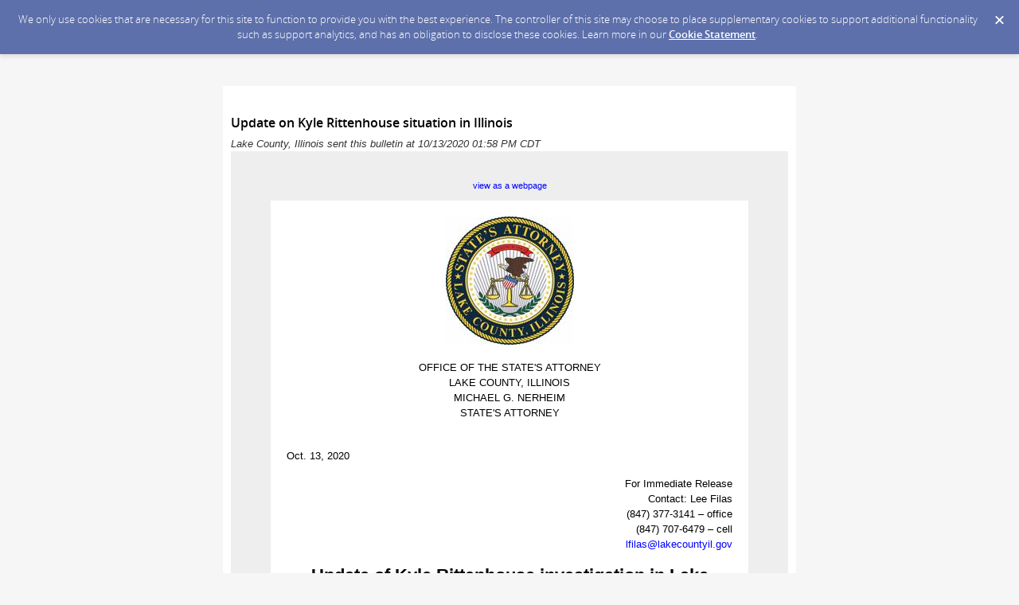

--- FILE ---
content_type: text/html; charset=utf-8
request_url: https://content.govdelivery.com/accounts/ILLAKE/bulletins/2a5977e
body_size: 4397
content:
<!DOCTYPE html PUBLIC "-//W3C//DTD XHTML 1.0 Transitional//EN" "http://www.w3.org/TR/xhtml1/DTD/xhtml1-transitional.dtd">
<html lang='en' xml:lang='en' xmlns='http://www.w3.org/1999/xhtml'>
<head>
<title>
Update on Kyle Rittenhouse situation in Illinois

</title>
<link rel="shortcut icon" type="image/x-icon" href="https://content.govdelivery.com/assets/favicon-5157a809024b7dd3d618037af637e21a7603480a4a045b7714038e6fe99c5698.ico" />
<link href='https://content.govdelivery.com/accounts/ILLAKE/bulletins/2a5977e' rel='canonical' />
<meta content='text/html; charset=UTF-8' />
<meta content='width=device-width, initial-scale=1.0' name='viewport' />
<meta content='telephone=no' name='format-detection' />
<meta content='Update on Kyle Rittenhouse situation in Illinois' property='og:title' />
<meta content='article' property='og:type' />
<meta content='Lake County, Illinois' property='og:site_name' />
<meta content='210315575371' property='fb:app_id' />

<link rel="stylesheet" media="screen" href="https://content.govdelivery.com/assets/subscriber-dd0f7ed22f27c2331fabc141fdcfdcedc785de95a5ec61accaa0180d2471bd01.css" />
<link rel="stylesheet" media="screen" href="https://content.govdelivery.com/accounts/ILLAKE/style.css?v=1592839890" />
<script src="https://content.govdelivery.com/assets/Public-7afc95856fc164efa8e4ec6d13aafeb589d0db33fa242a5e020fc9d3c5a3be3b.js"></script>
<script src="https://content.govdelivery.com/assets/controller_manifests/AccountBulletins-657e7a53ede15079b709228c79ffad2c1791c5dc6e49790f05ab8a18a96b9bc8.js"></script>



</head>
<body id='shared_bulletin' style='font:13px / 1.5 Arial , Helvetica , sans-serif;margin:0;padding:0;width:100% !important;'>
<a id='gd_top' name='gd_top'></a>

<div class='wide' id='page_margins'>
<main id='page'>
<article>
<div class='account_banner'>
<div class='qs_banner'>
<a href='https://www.lakecountyil.gov/' rel='noopener noreferrer' target='_blank'>
<img alt='Lake County' src='/system/images/47805/original/1-600.jpg?1431351946' />
</a>
</div>

</div>
<div class='bulletin_display' id='bulletin_content'>
<h1 class='bulletin_subject'>Update on Kyle Rittenhouse situation in Illinois</h1>
<span class='dateline rs_skip'>Lake County, Illinois sent this bulletin at 10/13/2020 01:58 PM CDT</span>
<div class='bulletin_header rs_skip' id='bulletin_header'></div>
<div class='bulletin_body' id='bulletin_body'><table width="100%" cellpadding="0" cellspacing="0" border="0" align="center" class="gd_tbl_wrap"><tr><td style="text-align: center; background-color: #EEEEEE; margin: 0; padding: 0; width: 100% !important" bgcolor="#EEEEEE">
<table id="gd_ab_main_tab" width="600" align="center" cellpadding="0" cellspacing="0" style="border-collapse: collapse; width: 600px; text-align: left; margin: 20px auto;">

<tr><td id="gd_ab_masthead" width="600" data-govdstyle="all" data-govdtitle="Masthead" colspan="3" style="border-collapse: collapse; vertical-align: top; background-color: #EEEEEE; padding: 15px 0px 0px;" bgcolor="#EEEEEE" valign="top"><p class="gd_p" style="text-align: center; color: #5F5F5F; margin: 0px 0px 11px; font: 11px/1.5 tahoma, arial, helvetica, sans-serif;" align="center"><a href="https://content.govdelivery.com/accounts/ILLAKE/bulletins/2a5977e" style="color: #0000ff;">view as a webpage</a></p></td></tr>

<tr><td id="gd_ab_mainbody" width="600" data-govdstyle="all" data-govdtitle="mainbody" colspan="3" style="border-collapse: collapse; vertical-align: top; background-color: #FFFFFF; padding: 20px;" bgcolor="#FFFFFF" valign="top">
<table width="100%" border="0" cellspacing="0" cellpadding="0" style="border-collapse: collapse;"><tr><td align="center" style="border-collapse: collapse; vertical-align: top;" valign="top"><img class="govd_template_image" src="https://content.govdelivery.com/attachments/fancy_images/ILLAKE/2015/03/466361/472657/states-attorn_crop.jpg" style="width: 161px; height: auto; border: 0px none;" alt="Lake County State's Attorneys Office" width="161" height="161"></td></tr></table>
<p class="gd_p" style="text-align: center; color: #000000; margin: 0px; font: 13px/1.5 tahoma, arial, helvetica, sans-serif;" align="center"><span style="line-height: 1.5; background-color: transparent;"><br class="shift"></span>OFFICE OF THE STATE'S ATTORNEY<br class="shift"><span style="line-height: 1.5; background-color: transparent;">LAKE COUNTY, ILLINOIS<br class="shift"></span><span style="line-height: 1.5; background-color: transparent;">MICHAEL G. NERHEIM</span></p>
<p class="gd_p" style="text-align: center; color: #000000; margin: 0px; font: 13px/1.5 tahoma, arial, helvetica, sans-serif;" align="center"><span style="line-height: 1.5; background-color: transparent;">STATE'S ATTORNEY<br class="shift"></span><br class="shift"></p>
<p class="gd_p" style="text-align: left; margin-bottom: 1.0em; color: #000000; font: 13px/1.5 tahoma, arial, helvetica, sans-serif;" align="left">Oct. 13, 2020</p>
<p class="gd_p" style="text-align: right; margin-bottom: 1.0em; color: #000000; font: 13px/1.5 tahoma, arial, helvetica, sans-serif;" align="right">For Immediate Release<br>Contact: Lee Filas<br>(847) 377-3141 – office<br>(847) 707-6479 – cell<br><a href="mailto:lfilas@lakecountyil.gov" style="color: #0000FF;">lfilas@lakecountyil.gov</a></p>
<h1 style="text-align: center; font-size: 22px; font-family: arial, helvetica, sans-serif; color: #000000; margin: 0 0 5px; padding: 0;" align="center">Update of Kyle Rittenhouse investigation in Lake County</h1>
<p class="gd_p" style="text-align: left; margin-bottom: 1.0em; color: #000000; font: 13px/1.5 tahoma, arial, helvetica, sans-serif;" align="left">(Lake County, IL) An extensive investigation was conducted by the Antioch Police Department regarding the gun used in a shooting in Kenosha on Aug. 28. The Lake County State's Attorney's Office has reviewed that investigation to determine if any crimes were committed in Lake County, Illinois.</p>
<p style="margin-bottom: 1.0em; color: #000000; text-align: left; font: 13px/1.5 tahoma, arial, helvetica, sans-serif;" align="left">To that end, the investigation revealed the gun used in the Kenosha shooting was purchased, stored and used in Wisconsin. Additionally, there is no evidence the gun was ever physically possessed by Kyle Rittenhouse in Illinois. </p>
<p style="margin-bottom: 1.0em; color: #000000; text-align: left; font: 13px/1.5 tahoma, arial, helvetica, sans-serif;" align="left">“I want to thank the Antioch Police Department for their diligence in investigating this matter,” Nerheim said.</p>
<p style="margin-bottom: 1.0em; color: #000000; text-align: left; font: 13px/1.5 tahoma, arial, helvetica, sans-serif;" align="left">The Antioch Police Department and the Lake County State's Attorney's Office will not be releasing any additional details regarding this investigation as to not disrupt any investigation that may be taking place in Wisconsin.</p>
<p style="margin-bottom: 1.0em; color: #000000; text-align: left; font: 13px/1.5 tahoma, arial, helvetica, sans-serif;" align="left">Kyle Rittenhouse, 17, of Antioch, remains held in a juvenile detention center in Lake County without bond due to pending criminal charges in Kenosha. Rittenhouse is due back in Lake County court on Oct. 30 for an extradition hearing.</p>
<p class="gd_p" style="text-align: center; margin-bottom: 1.0em; color: #000000; font: 13px/1.5 tahoma, arial, helvetica, sans-serif;" align="center"> ###</p>
<h2 style="text-align: center; font-size: 10px; font-family: arial, helvetica, sans-serif; color: #9B9B9B; margin: 5px 0px 4px; padding: 0;" align="center"><span style="font-weight: normal;">Lake County State's Attorney's Office 18 N. County Street Waukegan, IL 60085  Phone: (847) 377-3000</span></h2>
</td></tr>

<tr>
<td id="gd_ab_footera" width="150" data-govdstyle="all" data-govdtitle="footera" style="border-collapse: collapse; vertical-align: top; background-color: #1D3050; padding: 5px;" bgcolor="#1D3050" valign="top"></td>

<td id="gd_ab_footerb" width="225" data-govdstyle="all" data-govdtitle="footerb" style="border-collapse: collapse; vertical-align: top; background-color: #1D3050; padding: 5px;" bgcolor="#1D3050" valign="top"></td>

<td id="gd_ab_footerc" width="225" data-govdstyle="all" data-govdtitle="footerc" style="border-collapse: collapse; vertical-align: top; background-color: #1D3050; padding: 5px;" bgcolor="#1D3050" valign="top"></td>
</tr>
  
</table>

</td></tr></table></div>
<div class='bulletin_footer rs_skip' id='bulletin_footer'><table border="0" cellspacing="0" cellpadding="5" align="center">
<tbody>
<tr>
<td style="text-align: center;" colspan="3"><span style="color: #888888; font-family: calibri, arial, helvetica, sans-serif; font-size: small;">stay connected</span></td>
</tr>
<tr>
<td><span style="color: #888888; font-family: calibri, arial, helvetica, sans-serif; font-size: small;"> <a href="http://lcsao.org/" target="_blank" title="State's Attorney's Office website"><img src="https://content.govdelivery.com/attachments/fancy_images/ILLAKE/2014/12/399084/website_original.png" alt="Visit my Website" width="25" height="25"></a></span></td>
<td><a href="https://twitter.com/saolakecountyil" target="_blank" title="Twitter"><span style="color: #888888; font-family: calibri, arial, helvetica, sans-serif; font-size: small;"><img src="https://service.govdelivery.com/banners/GOVDELIVERY/twitter.gif" alt="Twitter" width="25" height="25"></span></a></td>
<td><span style="color: #888888; font-family: calibri, arial, helvetica, sans-serif; font-size: small;"><a href="mailto:statesattorney@lakecountyil.gov" target="_blank" title="Email the State's Attorney's Office"><img src="https://content.govdelivery.com/attachments/fancy_images/ILLAKE/2014/12/399085/email_original.png" alt="Email Me" width="25" height="25"></a></span></td>
</tr>
</tbody>
</table>
<table border="0" cellspacing="0" cellpadding="0" align="center">
<tbody>
<tr>
<td colspan="2">
<p style="text-align: center;"><span style="color: #888888; font-family: calibri, arial, helvetica, sans-serif; font-size: small;">To stop receiving emails on this topic, </span><a href="https://public.govdelivery.com/accounts/ILLAKE/subscriber/edit?preferences=true#tab1" target="_blank" title="manage subscriber preferences" style="font-family: calibri, arial, helvetica, sans-serif; font-size: small;">manage your subscriber preferences</a><span style="color: #888888; font-family: calibri, arial, helvetica, sans-serif; font-size: small;"> here. </span></p>
<p style="text-align: center;"><a href="http://lcsao.org/" target="_blank" title="State's Attorney's Office Website">State's Attorney's Office Website</a></p>
</td>
</tr>
</tbody>
</table></div>
</div>
</article>
<div id='subscribe_and_share'></div>
<div id='relevant_bulletins'></div>
<script type='text/javascript'>
  //<![CDATA[
    new GD.views.AccountBulletinsShow({
      GDPRCookiePolicy: {
        message: "We only use cookies that are necessary for this site to function to provide you with the best experience. The controller of this site may choose to place supplementary cookies to support additional functionality such as support analytics, and has an obligation to disclose these cookies. Learn more in our \u003ca href=\"https://support.granicus.com/s/article/Granicus-LLC-Subscriber-Cookie-Statement\" target=\"_blank\" rel=\"noopener noreferrer\"\u003eCookie Statement\u003c/a\u003e.\n",
        prefix: "ILLAKE_production"
      },
      isRelevantBulletinContentEnabled: false,
      relevantBulletinsUrl: "https://content.govdelivery.com/relevant_bulletins/44406654/bulletins",
      relevantBulletinsHeading: "You may also be interested in",
      relevantBulletinImpressionTrackingUrl: "https://lnks.gd/i/eyJ0eXAiOiJKV1QiLCJhbGciOiJIUzI1NiJ9.eyJzaGFyZWRfYnVsbGV0aW5faWQiOjQ0NDA2NjU0LCJ1cmkiOiJyZWxldmFudC1idWxsZXRpbnMtZmVlZDppbXByZXNzaW9uIn0.B1o0-bMrKjbrQHZWh7zj6wPLpynbVq3W-JHUP5eZylI",
      subscribeHeading: "Subscribe to updates from Lake County, Illinois",
      subscribeLabel: "Email Address",
      subscribeText: "e.g. name@example.com",
      subscribeButtonText: "Subscribe",
      bulletinSubject: "Update on Kyle Rittenhouse situation in Illinois",
      facebookImagePath: "https://content.govdelivery.com/assets/art/share_facebook-91b530a60fb05e3af56bdf009be581bf4a12c2c76869d0977348c57b79e2b5a8.png",
      twitterImagePath: "https://content.govdelivery.com/assets/art/share_twitter-ce26b5cc22b7873dabd0194c50be633379881724561f6d5c5622215fe4e28a1b.png",
      linkedinImagePath: "https://content.govdelivery.com/assets/art/share_linkedin-7e860813f5305f5c33e2548305528824a4846e7a8eac4a658d2a003995cdb7a5.png",
      emailImagePath: "https://content.govdelivery.com/assets/art/share_email-ecb03e091ef7d077856720b5cded62d7a6f89f923e53b9c86f6d4d6f81442b8f.png",
      trackPageViewURL: "https://api.govdelivery.com/api/service/internal/bulletin_analytics/44406654/page_view",
      subscribeFormUrl: "https://public.govdelivery.com/accounts/ILLAKE/subscriber/qualify"
    }).init();
  //]]>
</script>

</main>
<footer id='footer'>
<div class='powered-by'>
Powered by
<br />
<a href='http://www.govdelivery.com/'>
<img alt="Powered By GovDelivery" src="https://content.govdelivery.com/assets/logos/govd-logo-dark-191d8c132e92636d2d67f33aa6576c8f1f8245552c047acb81d0e5c7094def56.png" />
</a>
</div>
<br />
<a id="privacy_policy" target="_blank" rel="noopener noreferrer" href="https://support.granicus.com/s/article/Granicus-LLC-SubscriberPrivacy-Statement?language=en_US">Privacy Policy</a> | <a id="cookie_statement" target="_blank" rel="noopener noreferrer" href="https://support.granicus.com/s/article/Granicus-LLC-Subscriber-Cookie-Statement">Cookie Statement</a> | <a id="help" target="_blank" rel="noopener noreferrer" href="https://subscriberhelp.granicus.com/">Help</a>
</footer>
</div>
</body>
</html>
